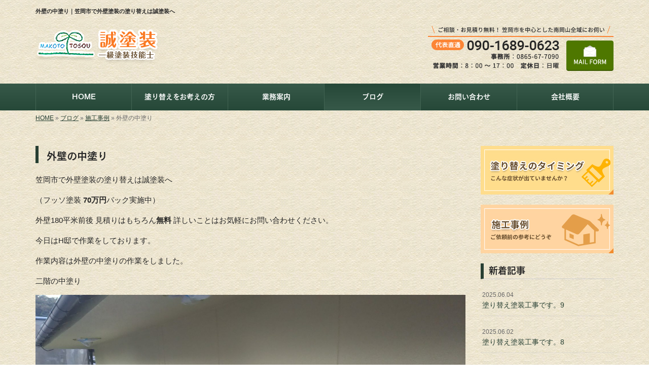

--- FILE ---
content_type: text/html; charset=UTF-8
request_url: https://www.makoto-tosou.com/6066
body_size: 6454
content:
<!DOCTYPE html>
<html lang="ja">
<meta charset="UTF-8">
<title>外壁の中塗り｜笠岡市で外壁塗装の塗り替えは誠塗装へ</title>
<head prefix="og: http://ogp.me/ns# fb: http://ogp.me/ns/fb# article: http://ogp.me/ns/article#">
<meta property='og:locale' content='ja_JP'>
<meta property='og:site_name' content='誠塗装'>
<meta property="og:title" content="外壁の中塗り">
<meta property="og:url" content="/6066">
<meta property="og:type" content="article">
<meta property="og:description" content="...">
<meta property="og:image" content="/wp-content/uploads/2019/11/dsc_12861684821076.jpg">
<meta name="viewport" content="width=device-width, initial-scale=1">
<meta name="keywords" content="笠岡市,塗り替え,外壁塗装,雨漏り,防水工事">
<meta name="description" content="笠岡市で外壁塗装・屋根塗装の塗り替えを承っております、誠塗装です。お客様の住まいの健康状態は維持できていますか？誠塗装は、お客様の住まいの防水性を高めて、雨漏りしない健康な状態を保つお手伝いをいたします！">

<link rel='dns-prefetch' href='//code.jquery.com' />
<link rel='dns-prefetch' href='//use.fontawesome.com' />
<link rel='dns-prefetch' href='//webfont.fontplus.jp' />
<link rel='dns-prefetch' href='//s.w.org' />
<link rel="alternate" type="application/rss+xml" title="誠塗装 &raquo; フィード" href="/feed" />
<link rel="alternate" type="application/rss+xml" title="誠塗装 &raquo; コメントフィード" href="/comments/feed" />
<link rel="alternate" type="application/rss+xml" title="誠塗装 &raquo; 外壁の中塗り のコメントのフィード" href="/6066/feed" />
		<script type="text/javascript">
			window._wpemojiSettings = {"baseUrl":"https:\/\/s.w.org\/images\/core\/emoji\/11\/72x72\/","ext":".png","svgUrl":"https:\/\/s.w.org\/images\/core\/emoji\/11\/svg\/","svgExt":".svg","source":{"concatemoji":"https:\/\/www.makoto-tosou.com\/wp-includes\/js\/wp-emoji-release.min.js?ver=4.9.24"}};
			!function(e,a,t){var n,r,o,i=a.createElement("canvas"),p=i.getContext&&i.getContext("2d");function s(e,t){var a=String.fromCharCode;p.clearRect(0,0,i.width,i.height),p.fillText(a.apply(this,e),0,0);e=i.toDataURL();return p.clearRect(0,0,i.width,i.height),p.fillText(a.apply(this,t),0,0),e===i.toDataURL()}function c(e){var t=a.createElement("script");t.src=e,t.defer=t.type="text/javascript",a.getElementsByTagName("head")[0].appendChild(t)}for(o=Array("flag","emoji"),t.supports={everything:!0,everythingExceptFlag:!0},r=0;r<o.length;r++)t.supports[o[r]]=function(e){if(!p||!p.fillText)return!1;switch(p.textBaseline="top",p.font="600 32px Arial",e){case"flag":return s([55356,56826,55356,56819],[55356,56826,8203,55356,56819])?!1:!s([55356,57332,56128,56423,56128,56418,56128,56421,56128,56430,56128,56423,56128,56447],[55356,57332,8203,56128,56423,8203,56128,56418,8203,56128,56421,8203,56128,56430,8203,56128,56423,8203,56128,56447]);case"emoji":return!s([55358,56760,9792,65039],[55358,56760,8203,9792,65039])}return!1}(o[r]),t.supports.everything=t.supports.everything&&t.supports[o[r]],"flag"!==o[r]&&(t.supports.everythingExceptFlag=t.supports.everythingExceptFlag&&t.supports[o[r]]);t.supports.everythingExceptFlag=t.supports.everythingExceptFlag&&!t.supports.flag,t.DOMReady=!1,t.readyCallback=function(){t.DOMReady=!0},t.supports.everything||(n=function(){t.readyCallback()},a.addEventListener?(a.addEventListener("DOMContentLoaded",n,!1),e.addEventListener("load",n,!1)):(e.attachEvent("onload",n),a.attachEvent("onreadystatechange",function(){"complete"===a.readyState&&t.readyCallback()})),(n=t.source||{}).concatemoji?c(n.concatemoji):n.wpemoji&&n.twemoji&&(c(n.twemoji),c(n.wpemoji)))}(window,document,window._wpemojiSettings);
		</script>
		<style type="text/css">
img.wp-smiley,
img.emoji {
	display: inline !important;
	border: none !important;
	box-shadow: none !important;
	height: 1em !important;
	width: 1em !important;
	margin: 0 .07em !important;
	vertical-align: -0.1em !important;
	background: none !important;
	padding: 0 !important;
}
</style>
<link rel='stylesheet' id='share_s-bootstrap-css'  href='/wp-content/themes/theme-third/css/external/bootstrap.css?ver=4.9.24' type='text/css' media='all' />
<link rel='stylesheet' id='share_s-slick-css'  href='/wp-content/themes/theme-third/css/external/slick.css?ver=4.9.24' type='text/css' media='all' />
<link rel='stylesheet' id='share_s-slick-theme-css'  href='/wp-content/themes/theme-third/css/external/slick-theme.css?ver=4.9.24' type='text/css' media='all' />
<link rel='stylesheet' id='share_s-common-css'  href='/wp-content/themes/theme-third/css/style.css?ver=4.9.24' type='text/css' media='all' />
<link rel='stylesheet' id='share_s-sub-css'  href='/wp-content/themes/theme-third/css/sub.css?ver=4.9.24' type='text/css' media='all' />
<link rel='stylesheet' id='share_s-fixed_nav-css'  href='/wp-content/themes/theme-third/css/fixd_nav.css?ver=4.9.24' type='text/css' media='all' />
<link rel='stylesheet' id='share_s-design-css'  href='/wp-content/themes/theme-third/design.css?ver=4.9.24' type='text/css' media='all' />
<link rel='stylesheet' id='share_s-design+-css'  href='/wp-content/themes/theme-third/style.css?ver=4.9.24' type='text/css' media='all' />
<script type='text/javascript' src='https://code.jquery.com/jquery-1.12.4.min.js?ver=4.9.24'></script>
<link rel='https://api.w.org/' href='/wp-json/' />
<link rel="EditURI" type="application/rsd+xml" title="RSD" href="/xmlrpc.php?rsd" />
<link rel="wlwmanifest" type="application/wlwmanifest+xml" href="/wp-includes/wlwmanifest.xml" /> 
<link rel='prev' title='外壁 コーキング 下塗り' href='/6064' />
<link rel='next' title='室内塗装' href='/6088' />
<link rel="canonical" href="/6066" />
<link rel='shortlink' href='/?p=6066' />
<link rel="alternate" type="application/json+oembed" href="/wp-json/oembed/1.0/embed?url=https%3A%2F%2Fwww.makoto-tosou.com%2F6066" />
<link rel="alternate" type="text/xml+oembed" href="/wp-json/oembed/1.0/embed?url=https%3A%2F%2Fwww.makoto-tosou.com%2F6066&#038;format=xml" />
<!--GoogleAnalyticsStart-->
<!-- Global site tag (gtag.js) - Google Analytics -->
<script async src="https://www.googletagmanager.com/gtag/js?id=UA-129194956-1"></script>
<script>
  window.dataLayer = window.dataLayer || [];
  function gtag(){dataLayer.push(arguments);}
  gtag('js', new Date());

  gtag('config', 'UA-129194956-1');
  gtag('config', 'G-LJRZ9HSF2B');
</script>
<!--GoogleAnalyticsEnd--><link rel="Shortcut Icon" type="image/x-icon" href="/favicon.png" />
<!-- BEGIN: WP Social Bookmarking Light -->
<script>(function(d, s, id) {
  var js, fjs = d.getElementsByTagName(s)[0];
  if (d.getElementById(id)) return;
  js = d.createElement(s); js.id = id;
  js.src = "//connect.facebook.net/ja_JP/sdk.js#xfbml=1&version=v2.7";
  fjs.parentNode.insertBefore(js, fjs);
}(document, 'script', 'facebook-jssdk'));</script>
<style type="text/css">
.wp_social_bookmarking_light{
    border: 0 !important;
    padding: 10px 0 20px 0 !important;
    margin: 0 !important;
}
.wp_social_bookmarking_light div{
    float: left !important;
    border: 0 !important;
    padding: 0 !important;
    margin: 0 5px 0px 0 !important;
    min-height: 30px !important;
    line-height: 18px !important;
    text-indent: 0 !important;
}
.wp_social_bookmarking_light img{
    border: 0 !important;
    padding: 0;
    margin: 0;
    vertical-align: top !important;
}
.wp_social_bookmarking_light_clear{
    clear: both !important;
}
#fb-root{
    display: none;
}
.wsbl_twitter{
    width: 100px;
}
.wsbl_facebook_like iframe{
    max-width: none !important;
}
.wsbl_pinterest a{
    border: 0px !important;
}</style>
<!-- END: WP Social Bookmarking Light -->

</head>

<body id="top-head" class="post-template-default single single-post postid-6066">
<div id="fb-root"></div>
<script>(function(d, s, id) {
  var js, fjs = d.getElementsByTagName(s)[0];
  if (d.getElementById(id)) return;
  js = d.createElement(s); js.id = id;
  js.src = "//connect.facebook.net/ja_JP/sdk.js#xfbml=1&version=v2.7";
  fjs.parentNode.insertBefore(js, fjs);
}(document, 'script', 'facebook-jssdk'));</script>

  <header id="masthead" class="site-header top-head" role="banner">

  <div class="wrapper-navi">

    <div class="container top-head-inner">

        <!-- スマホ用 メニューボタンここから -->
        <div id="nav-toggle">
            <div>
                <span></span>
                <span></span>
                <span></span>
            </div>
        </div>
        <!-- スマホ用 メニューボタンここまで -->

                <h1 class="col-md-12 fs-small headertop-copy">外壁の中塗り｜笠岡市で外壁塗装の塗り替えは誠塗装へ</h1>

        <div class="clearfix header-info">
          <p class="logo">
            <a href="https://www.makoto-tosou.com"><img src="/wp-content/themes/theme-third/img/common/logo.png" alt="誠塗装"></a>
          </p>
          <div class="tel hidden-tb">
                                <a href="/contact"><img src="/wp-content/themes/theme-third/img/common/tel.png" alt="誠塗装"></a>
                          </div>
        </div>

    </div>

    <div class="bg-global-nav">

    <div class="global-nav">

        <div class="menu-header-container">

          <ul id="menu-header">

            <!-- トップページ  -->
            <li class="menu-item_01 ">
              <a href="https://www.makoto-tosou.com">
              <strong class="global-nav-label--ja">HOME</strong>
              <span class="global-nav-label--en">top</span>
              </a>
            </li>

            <!-- メニュー(詳細なし)  -->
            <li class="menu-item-has-children menu-item_02">
              <a href="/guide">
              <strong class="global-nav-label--ja">塗り替えをお考えの方</strong>
              <span class="global-nav-label--en">guide</span>
              </a>
              <ul class="sub-menu sub-menu--header"><li><a href="/menu-cat02/strength">当社の強み</a></li><li><a href="/menu-cat02/timing">塗り替えのタイミング</a></li></ul>            </li>

            <!-- メニュー(詳細あり)  -->
            <li class="menu-item-has-children menu-item_03">
              <a href="/service">
              <strong class="global-nav-label--ja">業務案内</strong>
              <span class="global-nav-label--en">service</span></a>
              <ul class="sub-menu sub-menu--header"></ul>            </li>

            <!-- ブログ  -->
            <li class="menu-item-has-children menu-item_06 current">
              <a href="/blog">
              <strong class="global-nav-label--ja">ブログ</strong>
              <span class="global-nav-label--en">blog</span>
              </a>
              <ul class="sub-menu sub-menu--header"><li><a href="/category/works">施工事例</a></li><li><a href="/category/%e9%85%8d%e7%ae%a1%e6%b8%85%e6%8e%83">配管清掃</a></li><li><a href="/category/%e5%a4%96%e5%a3%81%e6%b4%97%e6%b5%84">外壁洗浄</a></li><li><a href="/category/info">お知らせ</a></li></ul>            </li>

            <!-- お問い合わせ  -->
                        <li class="menu-item_07">
              <a href="/contact">
              <strong class="global-nav-label--ja">お問い合わせ</strong>
              <span class="global-nav-label--en">contact</span>
              </a>
            </li>
            
            <!-- 会社・店舗情報  -->
            <li class="menu-item_08">
              <a href="/company">
              <strong class="global-nav-label--ja">会社概要</strong>
              <span class="global-nav-label--en">company</span>
              </a>
            </li>

          </ul>

        </div>

</div>

<!-- global-nav --></div>

  </div>

<!-- header --></header>

<div class="breadcrumbs">

	<div class="container mt100">

		<div class="wrapper-breadcrumbs">

								<a href="https://www.makoto-tosou.com">HOME</a> &raquo;
				<a href="/blog">ブログ</a>  &raquo;
				<a href="/category/works">施工事例</a> &raquo;				<span>  外壁の中塗り</span>

				
		</div>

	</div>

</div>

	<div class="container contents">

		<div class="row">

			<main>

				
				<div class="col-md-9 contents-main-left">

					<h2 class="content-title--bl">外壁の中塗り</h2>

					
				<div class="content-blog-box">

					<div class="content-main">

						<div class="content-main-section blog-content">

							
							<div class="clearfix"><p><span style="color:rgb(37,37,37); font-family:" ヒラギノ角ゴprow3hiraginokakugothicpromeiryoメイリオｍｓｐゴシックhelveticasans-serif="ヒラギノ角ゴprow3hiraginokakugothicpromeiryoメイリオｍｓｐゴシックhelveticasans-serif" _15px="font-size:_15px" normal="white-space:normal" _400="font-weight:_400" _2text-indent0px="orphans:_2text-indent0px" none="float:none" _2="widows:_2" _0px="_-webkit-text-stroke-width:_0px" initial="text-decoration-color:initial" inlineimportant="display:inlineimportant" left="text-align:left">笠岡市で外壁塗装の塗り替えは誠塗装へ</span></p>
<p>（フッソ塗装 <strong>70万円</strong>パック実施中）</p>
<p>外壁180平米前後 見積りはもちろん<strong>無料 </strong>詳しいことはお気軽にお問い合わせください。</p>
<p>今日はH邸で作業をしております。</p>
<p>作業内容は外壁の中塗りの作業をしました。</p>
<p>二階の中塗り</p>
<p><img src="/wp-content/uploads/2019/11/dsc_12861684821076.jpg" class="alignnone wp-image-6071 size-full" width="1500" height="844"></p>
<p><img src="/wp-content/uploads/2019/11/dsc_1283607924177.jpg" class="alignnone size-full wp-image-6068" width="1500" height="844" data-temp-aztec-id="979f780e-0e93-4c73-9438-2baa6b13600c"></p>
<p>一階の中塗り</p>
<p><img src="/wp-content/uploads/2019/11/dsc_1284716899174.jpg" class="alignnone size-full wp-image-6069" width="1500" height="844"></p>
<p><img src="/wp-content/uploads/2019/11/dsc_12851665453258.jpg" class="alignnone size-full wp-image-6070" width="1500" height="844"></p>
<p>今回の現場も一階、二階と色替えです！色の違いがわかるでしょうか？</p>
<p><img src="/wp-content/uploads/2019/11/dsc_12871886869050.jpg" class="alignnone wp-image-6072 size-full" width="844" height="1500"></p>
<p>塗装などのお問い合わせは、誠塗装090-1689 -0623までお気軽にお問い合わせくたさいね！</p>
</div>
							
																																			
							<div class="blog-post-meta">
								<p>2019年11月16日 | <a href="/category/works" rel="category tag">施工事例</a></p>
							</div>


							<div class='wp_social_bookmarking_light'><div class="wsbl_facebook_like"><div id="fb-root"></div><fb:like href="/6066" layout="button_count" action="like" width="100" share="false" show_faces="false" ></fb:like></div><div class="wsbl_twitter"><a href="https://twitter.com/share" class="twitter-share-button" data-url="/6066" data-text="外壁の中塗り">Tweet</a></div><div class="wsbl_line"><a href='line://msg/text/%E5%A4%96%E5%A3%81%E3%81%AE%E4%B8%AD%E5%A1%97%E3%82%8A%0D%0Ahttps%3A%2F%2Fwww.makoto-tosou.com%2F6066' title='LINEで送る' rel=nofollow class='wp_social_bookmarking_light_a' ><img src='/wp-content/plugins/wp-social-bookmarking-light/images/line88x20.png' alt='LINEで送る' title='LINEで送る' width='88' height='20' class='wp_social_bookmarking_light_img' /></a></div></div><br class='wp_social_bookmarking_light_clear' />
														<p class="txt-center"><a href="/blog" class="btn btn-default">一覧ページに戻る</a></p>
							
						</div>

					</div>

				</div>

				</div>

				
			</main>

			<div class="col-md-3">


	<!-- サイドバー上部 -->
	<div class="side-banner">
		<a href="/menu-cat02/timing"><img src="/wp-content/themes/theme-third/img/common/bnr-common-001.jpg" alt="塗り替えのタイミング"></a>
	</div>
	
	<div class="side-banner">
		<a href="/category/works"><img src="/wp-content/themes/theme-third/img/common/bnr-common-002.jpg" alt="施工事例"></a>
	</div>
	<!-- /サイドバー上部 -->

	<div id="info-blog">

		<div class="widget widget_recent_entries">
			<h4 class="widget-title">新着記事</h4>
			<ul>
						<li><a href="/16551"><span class="post-date">2025.06.04</span><br>
			塗り替え塗装工事です。9</a></li>
						<li><a href="/16544"><span class="post-date">2025.06.02</span><br>
			塗り替え塗装工事です。8</a></li>
						<li><a href="/16535"><span class="post-date">2025.05.31</span><br>
			塗り替え塗装工事です。7</a></li>
						<li><a href="/16528"><span class="post-date">2025.05.30</span><br>
			塗り替え塗装工事です。6</a></li>
						<li><a href="/16523"><span class="post-date">2025.05.29</span><br>
			塗り替え塗装工事です。5</a></li>
						</ul>
		</div>
		
		<div class="widget widget_categories">
			<h4 class="widget-title">ブログカテゴリ</h4>
			<ul>
				<li class="cat-item cat-item-1"><a href="/category/works" >施工事例</a>
</li>
	<li class="cat-item cat-item-19"><a href="/category/%e9%85%8d%e7%ae%a1%e6%b8%85%e6%8e%83" >配管清掃</a>
</li>
	<li class="cat-item cat-item-22"><a href="/category/%e5%a4%96%e5%a3%81%e6%b4%97%e6%b5%84" >外壁洗浄</a>
</li>
	<li class="cat-item cat-item-12"><a href="/category/info" >お知らせ</a>
</li>
			</ul>
		</div>

		<div id="text-2" class="widget widget_text">			<div class="textwidget"><div class='carousel-images carousel-number1 carousel-side'>
<a class='carousel-link' href='/menu/%e5%a4%96%e5%a3%81%e5%a1%97%e8%a3%85''>
<div class='carousel-image'>
<div class='carousel-thumb'>
<img width="640" height="480" src="/wp-content/uploads/2018/11/pixta_26085604_M-640x480.jpg" class="attachment-share_s_medium_crop size-share_s_medium_crop" alt="" /></div>
<p class='carousel-caption'>外壁塗装</p>
</div>
</a>
<a class='carousel-link' href='/menu/%e5%b1%8b%e6%a0%b9%e5%a1%97%e8%a3%85''>
<div class='carousel-image'>
<div class='carousel-thumb'>
<img width="640" height="480" src="/wp-content/uploads/2018/11/pixta_2726673_M-640x480.jpg" class="attachment-share_s_medium_crop size-share_s_medium_crop" alt="" /></div>
<p class='carousel-caption'>屋根塗装</p>
</div>
</a>
<a class='carousel-link' href='/menu/%e5%86%85%e8%a3%85%e5%a1%97%e8%a3%85''>
<div class='carousel-image'>
<div class='carousel-thumb'>
<img width="640" height="480" src="/wp-content/uploads/2018/11/gf1420474745l-640x480.jpg" class="attachment-share_s_medium_crop size-share_s_medium_crop" alt="" /></div>
<p class='carousel-caption'>内装塗装</p>
</div>
</a>
<a class='carousel-link' href='/menu/%e5%ba%97%e8%88%97%e5%a1%97%e8%a3%85''>
<div class='carousel-image'>
<div class='carousel-thumb'>
<img width="640" height="480" src="/wp-content/uploads/2018/11/gf1950415356l-640x480.jpg" class="attachment-share_s_medium_crop size-share_s_medium_crop" alt="" /></div>
<p class='carousel-caption'>店舗塗装</p>
</div>
</a>
<a class='carousel-link' href='/menu/%e3%82%a2%e3%83%91%e3%83%bc%e3%83%88%e5%a1%97%e8%a3%85''>
<div class='carousel-image'>
<div class='carousel-thumb'>
<img width="640" height="480" src="/wp-content/uploads/2018/11/pixta_29878872_M-640x480.jpg" class="attachment-share_s_medium_crop size-share_s_medium_crop" alt="" /></div>
<p class='carousel-caption'>アパート塗装</p>
</div>
</a>
<a class='carousel-link' href='/menu/%e9%ab%98%e5%9c%a7%e6%b4%97%e6%b5%84''>
<div class='carousel-image'>
<div class='carousel-thumb'>
<img width="640" height="480" src="/wp-content/uploads/2018/11/pixta_14535345_M-640x480.jpg" class="attachment-share_s_medium_crop size-share_s_medium_crop" alt="" /></div>
<p class='carousel-caption'>高圧洗浄</p>
</div>
</a>
<a class='carousel-link' href='/menu/%e5%a1%80%e5%a1%97%e8%a3%85''>
<div class='carousel-image'>
<div class='carousel-thumb'>
<img width="640" height="480" src="/wp-content/uploads/2018/11/pixta_33037679_M-640x480.jpg" class="attachment-share_s_medium_crop size-share_s_medium_crop" alt="" /></div>
<p class='carousel-caption'>塀塗装</p>
</div>
</a>
<a class='carousel-link' href='/menu/%e5%a4%96%e5%a3%81%e5%a1%97%e8%a3%85''>
<div class='carousel-image'>
<div class='carousel-thumb'>
<img width="640" height="480" src="/wp-content/uploads/2018/11/pixta_26085604_M-640x480.jpg" class="attachment-share_s_medium_crop size-share_s_medium_crop" alt="" /></div>
<p class='carousel-caption'>外壁塗装</p>
</div>
</a>
<a class='carousel-link' href='/menu/%e5%b1%8b%e6%a0%b9%e5%a1%97%e8%a3%85''>
<div class='carousel-image'>
<div class='carousel-thumb'>
<img width="640" height="480" src="/wp-content/uploads/2018/11/pixta_2726673_M-640x480.jpg" class="attachment-share_s_medium_crop size-share_s_medium_crop" alt="" /></div>
<p class='carousel-caption'>屋根塗装</p>
</div>
</a>
<a class='carousel-link' href='/menu/%e5%86%85%e8%a3%85%e5%a1%97%e8%a3%85''>
<div class='carousel-image'>
<div class='carousel-thumb'>
<img width="640" height="480" src="/wp-content/uploads/2018/11/gf1420474745l-640x480.jpg" class="attachment-share_s_medium_crop size-share_s_medium_crop" alt="" /></div>
<p class='carousel-caption'>内装塗装</p>
</div>
</a>
<a class='carousel-link' href='/menu/%e5%ba%97%e8%88%97%e5%a1%97%e8%a3%85''>
<div class='carousel-image'>
<div class='carousel-thumb'>
<img width="640" height="480" src="/wp-content/uploads/2018/11/gf1950415356l-640x480.jpg" class="attachment-share_s_medium_crop size-share_s_medium_crop" alt="" /></div>
<p class='carousel-caption'>店舗塗装</p>
</div>
</a>
<a class='carousel-link' href='/menu/%e3%82%a2%e3%83%91%e3%83%bc%e3%83%88%e5%a1%97%e8%a3%85''>
<div class='carousel-image'>
<div class='carousel-thumb'>
<img width="640" height="480" src="/wp-content/uploads/2018/11/pixta_29878872_M-640x480.jpg" class="attachment-share_s_medium_crop size-share_s_medium_crop" alt="" /></div>
<p class='carousel-caption'>アパート塗装</p>
</div>
</a>
<a class='carousel-link' href='/menu/%e9%ab%98%e5%9c%a7%e6%b4%97%e6%b5%84''>
<div class='carousel-image'>
<div class='carousel-thumb'>
<img width="640" height="480" src="/wp-content/uploads/2018/11/pixta_14535345_M-640x480.jpg" class="attachment-share_s_medium_crop size-share_s_medium_crop" alt="" /></div>
<p class='carousel-caption'>高圧洗浄</p>
</div>
</a>
<a class='carousel-link' href='/menu/%e5%a1%80%e5%a1%97%e8%a3%85''>
<div class='carousel-image'>
<div class='carousel-thumb'>
<img width="640" height="480" src="/wp-content/uploads/2018/11/pixta_33037679_M-640x480.jpg" class="attachment-share_s_medium_crop size-share_s_medium_crop" alt="" /></div>
<p class='carousel-caption'>塀塗装</p>
</div>
</a>
</div></div>
		</div>
	</div>
	
	<!-- サイドバー下部 -->
	<div class="side-banner">
		<div class="banner-separate clearfix">
			<div class="btn-share">
				<div class="btn-tw-share"><a href="https://twitter.com/share?url=https://www.makoto-tosou.com" target="_blank"><i class="fa fa-twitter" aria-hidden="true"></i>&nbsp;Twitterでシェア</a></div>
				<div class="btn-fb-share"><a href="https://www.facebook.com/sharer/sharer.php?u=https://www.makoto-tosou.com" target="_blank"><i class="fa fa-facebook" aria-hidden="true"></i>&nbsp;Facebookでシェア</a></div>
			</div>
		</div>
		        <div class="banner-separate">
        	        	<a href="https://sumitec-kansai.com/" target="_blank"><img src="/wp-content/themes/theme-third/img/common/sumitech.jpg" alt="住テック"></a>
        	        </div>
	</div>

	
</div>

		</div>

	</div>


<footer>
	<div class="footer-bgtop">
		<div class="container">
			<div class="menu-footer_all-container">
				<ul id="menu-footer_all" class="clearfix menu">
					
					<!-- トップページ  -->
					<li><a href="https://www.makoto-tosou.com">HOME</a></li>
					
					<!-- メニュー(詳細なし)  -->
					<li> <a href="/guide">塗り替えをお考えの方</a>
						<ul class="sub-menu"><li class="cat-item"><a href="/menu-cat02/strength">当社の強み</a></li><li class="cat-item"><a href="/menu-cat02/timing">塗り替えのタイミング</a></li></ul>					</li>
					
					<!-- メニュー(詳細あり)  -->
					<li> <a href="/service">業務案内</a>
						<ul class="sub-menu"></ul>					</li>
					
					<!-- ブログ  -->
					<li> <a href="/blog">ブログ</a>
						<ul class="sub-menu">
								<li class="cat-item cat-item-1"><a href="/category/works" >施工事例</a>
</li>
	<li class="cat-item cat-item-19"><a href="/category/%e9%85%8d%e7%ae%a1%e6%b8%85%e6%8e%83" >配管清掃</a>
</li>
	<li class="cat-item cat-item-22"><a href="/category/%e5%a4%96%e5%a3%81%e6%b4%97%e6%b5%84" >外壁洗浄</a>
</li>
	<li class="cat-item cat-item-12"><a href="/category/info" >お知らせ</a>
</li>
						</ul>
					</li>
					
					<!-- お問い合わせ -->
										<li><a href="/contact">お問い合わせ</a></li>
										
					<!-- 会社・店舗情報  -->
					<li><a href="/company">会社概要</a></li>
				</ul>
			</div>
		</div>
	</div>
	<div class="footer-snsicons--wrapper">
		<div class="container">
			<div class="footer-snsicons">
							</div>
		</div>
	</div>
	<div class="footer-bgbottom">
		<div class="container footer-copy">
			<p class="txt-center"><small>Copyright &copy;
				誠塗装				All Rights Reserved.</small></p>
		</div>
	</div>
	
	<!-- footer --></footer>
<div class="sp-conversion">
	<ul class="sp-conversion-list">
				<li class="btn-conversion--tel"><a href="tel:090-1689-0623"><i class="fa fa-mobile fa-1" aria-hidden="true"></i>&nbsp;電話問い合わせ</a></li>
						<li class="btn-conversion--mail"><a href="/contact"><i class="fa fa-envelope-o fa_5" aria-hidden="true"></i>&nbsp;メール問い合わせ</a></li>
			</ul>
</div>
<div id="btn-page-top"><a href="#"><i class="fa fa-chevron-up" aria-hidden="true"></i></a></div>
<!-- BEGIN: WP Social Bookmarking Light -->
<script>!function(d,s,id){var js,fjs=d.getElementsByTagName(s)[0],p=/^http:/.test(d.location)?'http':'https';if(!d.getElementById(id)){js=d.createElement(s);js.id=id;js.src=p+'://platform.twitter.com/widgets.js';fjs.parentNode.insertBefore(js,fjs);}}(document, 'script', 'twitter-wjs');</script>
<!-- END: WP Social Bookmarking Light -->
<script type='text/javascript' src='/wp-content/themes/theme-third/js/navigation.js?ver=20151215'></script>
<script type='text/javascript' src='/wp-content/themes/theme-third/js/skip-link-focus-fix.js?ver=20151215'></script>
<script type='text/javascript' src='/wp-content/themes/theme-third/js/external/html5shiv.js?ver=4.9.24'></script>
<script type='text/javascript' src='https://use.fontawesome.com/15ca37603b.js?ver=4.9.24'></script>
<script type='text/javascript' src='/wp-content/themes/theme-third/js/external/slick.min.js?ver=4.9.24'></script>
<script type='text/javascript' src='/wp-content/themes/theme-third/js/external/jquery.easing.1.3.js?ver=4.9.24'></script>
<script type='text/javascript' src='/wp-content/themes/theme-third/js/external/jquery.smoothScroll.js?ver=4.9.24'></script>
<script type='text/javascript' src='/wp-content/themes/theme-third/js/external/jquery.matchHeight-min.js?ver=4.9.24'></script>
<script type='text/javascript'>
/* <![CDATA[ */
var carousel = {"number":"1"};
/* ]]> */
</script>
<script type='text/javascript' src='/wp-content/themes/theme-third/js/init.js?ver=4.9.24'></script>
<script type='text/javascript' src='/wp-content/themes/theme-third/js/ofi.min.js?ver=4.9.24'></script>
<script type='text/javascript' src='//webfont.fontplus.jp/accessor/script/fontplus.js?C0ZmmXk378c=&#038;aa=1&#038;ab=2&#038;ver=4.9.24'></script>
<script type='text/javascript' src='/wp-content/themes/theme-third/js/fixd_nav.js?ver=4.9.24'></script>
<script type='text/javascript' src='/wp-includes/js/wp-embed.min.js?ver=4.9.24'></script>
<script>
  objectFitImages('img.object-fit-img');
</script>
</body></html>

--- FILE ---
content_type: application/javascript
request_url: https://www.makoto-tosou.com/wp-content/themes/theme-third/js/fixd_nav.js?ver=4.9.24
body_size: 375
content:
$(function() {
    
    var $w = $(window);

    // pc/タブレット用
    var funcFixedHeader = function() {
        var windowPosition = $w.scrollTop();
        var mastheadContents = $('#masthead').offset().top + $('#masthead').height();
        if( windowPosition > mastheadContents ) {       
            $('body').css({'padding-top' : BgGlobalNav.height() });
            $('body').addClass('fixed__header');
            $('body').addClass('hidden__header');
            if (scrolltimer !== false) {
                clearTimeout(scrolltimer);
            }
            scrolltimer = setTimeout(function() {
                $('body').removeClass('hidden__header');
            }, 200);
        } else {
            $('body').css({'padding-top' : '' });
            $('body').removeClass('fixed__header');
            $('body').removeClass('hidden__header');
        }
    }
        
    if( $w.width() >= 668 ) {
        var BgGlobalNav = $('.bg-global-nav');
        var scrolltimer = false;
        $w.on('scroll.fixedHeader', funcFixedHeader );
    }
        
});